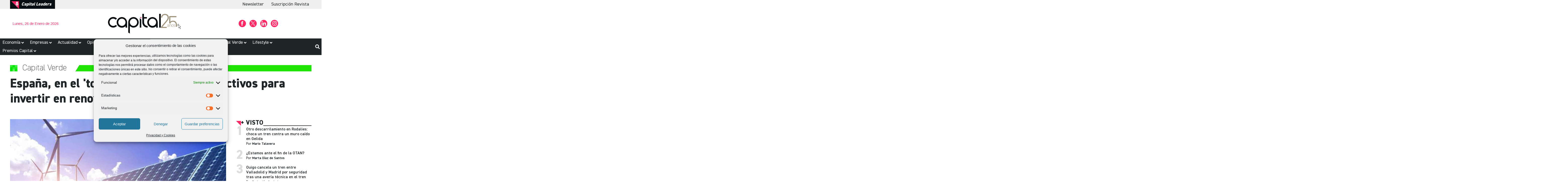

--- FILE ---
content_type: text/html; charset=utf-8
request_url: https://www.google.com/recaptcha/api2/aframe
body_size: 269
content:
<!DOCTYPE HTML><html><head><meta http-equiv="content-type" content="text/html; charset=UTF-8"></head><body><script nonce="O0oz-rYJWk6Ut6wwoDKyZQ">/** Anti-fraud and anti-abuse applications only. See google.com/recaptcha */ try{var clients={'sodar':'https://pagead2.googlesyndication.com/pagead/sodar?'};window.addEventListener("message",function(a){try{if(a.source===window.parent){var b=JSON.parse(a.data);var c=clients[b['id']];if(c){var d=document.createElement('img');d.src=c+b['params']+'&rc='+(localStorage.getItem("rc::a")?sessionStorage.getItem("rc::b"):"");window.document.body.appendChild(d);sessionStorage.setItem("rc::e",parseInt(sessionStorage.getItem("rc::e")||0)+1);localStorage.setItem("rc::h",'1769449280538');}}}catch(b){}});window.parent.postMessage("_grecaptcha_ready", "*");}catch(b){}</script></body></html>